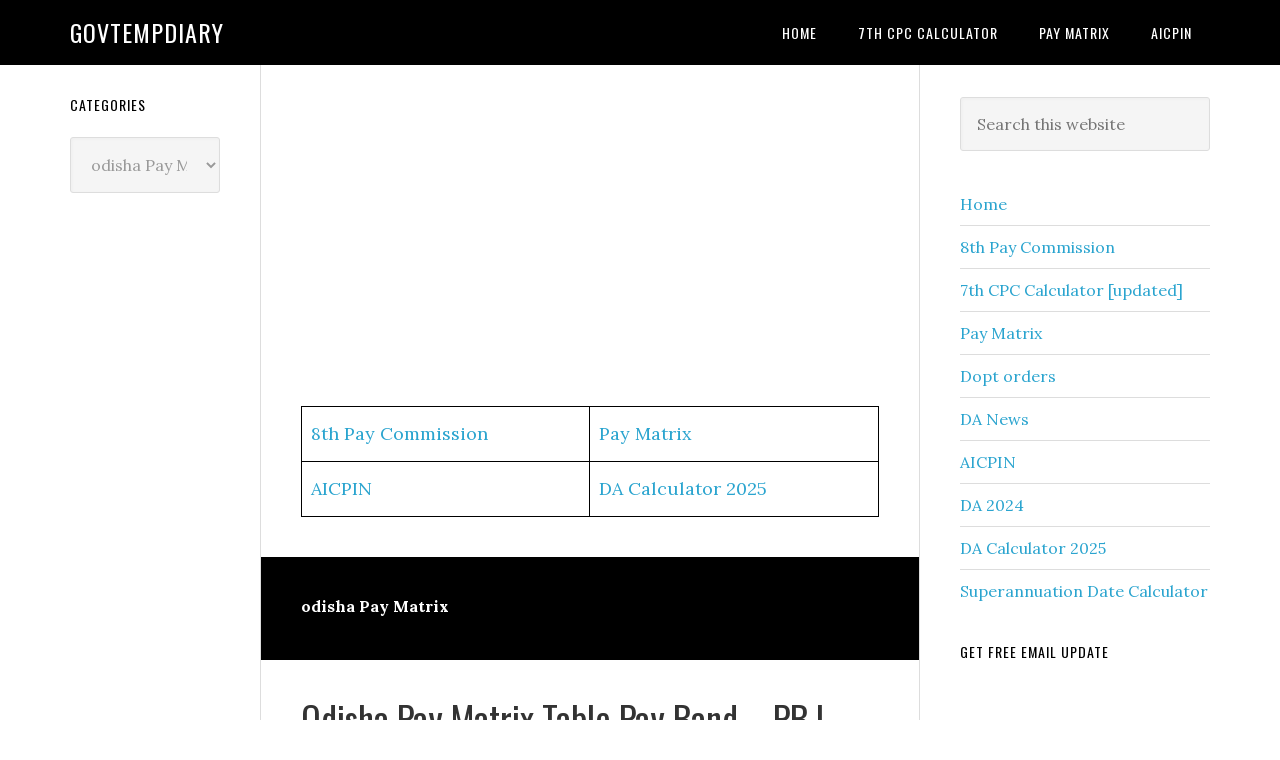

--- FILE ---
content_type: text/html; charset=UTF-8
request_url: https://govtempdiary.com/category/odisha-pay-matrix/page/5
body_size: 13328
content:
<!DOCTYPE html>
<html lang="en-US">
<head >
<meta charset="UTF-8" />
		<meta name="robots" content="noindex" />
		<meta name="viewport" content="width=device-width, initial-scale=1" />
<title>odisha Pay Matrix &#8211; Page 5 &#8211; Govtempdiary</title>
<meta name='robots' content='max-image-preview:large' />
<link rel='dns-prefetch' href='//www.googletagmanager.com' />
<link rel='dns-prefetch' href='//fonts.googleapis.com' />
<link rel='dns-prefetch' href='//pagead2.googlesyndication.com' />
<link rel="alternate" type="application/rss+xml" title="Govtempdiary &raquo; Feed" href="https://govtempdiary.com/feed" />
<link rel="alternate" type="application/rss+xml" title="Govtempdiary &raquo; Comments Feed" href="https://govtempdiary.com/comments/feed" />
<link rel="alternate" type="application/rss+xml" title="Govtempdiary &raquo; odisha Pay Matrix Category Feed" href="https://govtempdiary.com/category/odisha-pay-matrix/feed" />
<link rel="canonical" href="https://govtempdiary.com/category/odisha-pay-matrix/page/5" />
<!-- Genesis Open Graph -->
<meta property="og:title" content="odisha Pay Matrix &#8211; Page 5 &#8211; Govtempdiary" />
<meta property="og:type" content="website" />
<meta property="og:url" content="https://govtempdiary.com/category/odisha-pay-matrix/page/5/" />
<meta property="og:image" content="https://govtempdiary.com/wp-content/uploads/2023/12/cropped-Central-Government-Employees-News.webp" />
<meta property="og:image:width" content="512" />
<meta property="og:image:height" content="512" />
<style id='wp-img-auto-sizes-contain-inline-css' type='text/css'>
img:is([sizes=auto i],[sizes^="auto," i]){contain-intrinsic-size:3000px 1500px}
/*# sourceURL=wp-img-auto-sizes-contain-inline-css */
</style>

<link rel='stylesheet' id='genesis-blocks-style-css-css' href='https://govtempdiary.com/wp-content/plugins/genesis-blocks/dist/style-blocks.build.css?ver=1764956180' type='text/css' media='all' />
<link rel='stylesheet' id='eleven40-pro-css' href='https://govtempdiary.com/wp-content/themes/eleven40-pro/style.css?ver=2.2.3' type='text/css' media='all' />
<style id='wp-emoji-styles-inline-css' type='text/css'>

	img.wp-smiley, img.emoji {
		display: inline !important;
		border: none !important;
		box-shadow: none !important;
		height: 1em !important;
		width: 1em !important;
		margin: 0 0.07em !important;
		vertical-align: -0.1em !important;
		background: none !important;
		padding: 0 !important;
	}
/*# sourceURL=wp-emoji-styles-inline-css */
</style>
<link rel='stylesheet' id='wp-block-library-css' href='https://govtempdiary.com/wp-includes/css/dist/block-library/style.min.css?ver=6.9' type='text/css' media='all' />
<style id='global-styles-inline-css' type='text/css'>
:root{--wp--preset--aspect-ratio--square: 1;--wp--preset--aspect-ratio--4-3: 4/3;--wp--preset--aspect-ratio--3-4: 3/4;--wp--preset--aspect-ratio--3-2: 3/2;--wp--preset--aspect-ratio--2-3: 2/3;--wp--preset--aspect-ratio--16-9: 16/9;--wp--preset--aspect-ratio--9-16: 9/16;--wp--preset--color--black: #000000;--wp--preset--color--cyan-bluish-gray: #abb8c3;--wp--preset--color--white: #ffffff;--wp--preset--color--pale-pink: #f78da7;--wp--preset--color--vivid-red: #cf2e2e;--wp--preset--color--luminous-vivid-orange: #ff6900;--wp--preset--color--luminous-vivid-amber: #fcb900;--wp--preset--color--light-green-cyan: #7bdcb5;--wp--preset--color--vivid-green-cyan: #00d084;--wp--preset--color--pale-cyan-blue: #8ed1fc;--wp--preset--color--vivid-cyan-blue: #0693e3;--wp--preset--color--vivid-purple: #9b51e0;--wp--preset--gradient--vivid-cyan-blue-to-vivid-purple: linear-gradient(135deg,rgb(6,147,227) 0%,rgb(155,81,224) 100%);--wp--preset--gradient--light-green-cyan-to-vivid-green-cyan: linear-gradient(135deg,rgb(122,220,180) 0%,rgb(0,208,130) 100%);--wp--preset--gradient--luminous-vivid-amber-to-luminous-vivid-orange: linear-gradient(135deg,rgb(252,185,0) 0%,rgb(255,105,0) 100%);--wp--preset--gradient--luminous-vivid-orange-to-vivid-red: linear-gradient(135deg,rgb(255,105,0) 0%,rgb(207,46,46) 100%);--wp--preset--gradient--very-light-gray-to-cyan-bluish-gray: linear-gradient(135deg,rgb(238,238,238) 0%,rgb(169,184,195) 100%);--wp--preset--gradient--cool-to-warm-spectrum: linear-gradient(135deg,rgb(74,234,220) 0%,rgb(151,120,209) 20%,rgb(207,42,186) 40%,rgb(238,44,130) 60%,rgb(251,105,98) 80%,rgb(254,248,76) 100%);--wp--preset--gradient--blush-light-purple: linear-gradient(135deg,rgb(255,206,236) 0%,rgb(152,150,240) 100%);--wp--preset--gradient--blush-bordeaux: linear-gradient(135deg,rgb(254,205,165) 0%,rgb(254,45,45) 50%,rgb(107,0,62) 100%);--wp--preset--gradient--luminous-dusk: linear-gradient(135deg,rgb(255,203,112) 0%,rgb(199,81,192) 50%,rgb(65,88,208) 100%);--wp--preset--gradient--pale-ocean: linear-gradient(135deg,rgb(255,245,203) 0%,rgb(182,227,212) 50%,rgb(51,167,181) 100%);--wp--preset--gradient--electric-grass: linear-gradient(135deg,rgb(202,248,128) 0%,rgb(113,206,126) 100%);--wp--preset--gradient--midnight: linear-gradient(135deg,rgb(2,3,129) 0%,rgb(40,116,252) 100%);--wp--preset--font-size--small: 13px;--wp--preset--font-size--medium: 20px;--wp--preset--font-size--large: 36px;--wp--preset--font-size--x-large: 42px;--wp--preset--spacing--20: 0.44rem;--wp--preset--spacing--30: 0.67rem;--wp--preset--spacing--40: 1rem;--wp--preset--spacing--50: 1.5rem;--wp--preset--spacing--60: 2.25rem;--wp--preset--spacing--70: 3.38rem;--wp--preset--spacing--80: 5.06rem;--wp--preset--shadow--natural: 6px 6px 9px rgba(0, 0, 0, 0.2);--wp--preset--shadow--deep: 12px 12px 50px rgba(0, 0, 0, 0.4);--wp--preset--shadow--sharp: 6px 6px 0px rgba(0, 0, 0, 0.2);--wp--preset--shadow--outlined: 6px 6px 0px -3px rgb(255, 255, 255), 6px 6px rgb(0, 0, 0);--wp--preset--shadow--crisp: 6px 6px 0px rgb(0, 0, 0);}:where(.is-layout-flex){gap: 0.5em;}:where(.is-layout-grid){gap: 0.5em;}body .is-layout-flex{display: flex;}.is-layout-flex{flex-wrap: wrap;align-items: center;}.is-layout-flex > :is(*, div){margin: 0;}body .is-layout-grid{display: grid;}.is-layout-grid > :is(*, div){margin: 0;}:where(.wp-block-columns.is-layout-flex){gap: 2em;}:where(.wp-block-columns.is-layout-grid){gap: 2em;}:where(.wp-block-post-template.is-layout-flex){gap: 1.25em;}:where(.wp-block-post-template.is-layout-grid){gap: 1.25em;}.has-black-color{color: var(--wp--preset--color--black) !important;}.has-cyan-bluish-gray-color{color: var(--wp--preset--color--cyan-bluish-gray) !important;}.has-white-color{color: var(--wp--preset--color--white) !important;}.has-pale-pink-color{color: var(--wp--preset--color--pale-pink) !important;}.has-vivid-red-color{color: var(--wp--preset--color--vivid-red) !important;}.has-luminous-vivid-orange-color{color: var(--wp--preset--color--luminous-vivid-orange) !important;}.has-luminous-vivid-amber-color{color: var(--wp--preset--color--luminous-vivid-amber) !important;}.has-light-green-cyan-color{color: var(--wp--preset--color--light-green-cyan) !important;}.has-vivid-green-cyan-color{color: var(--wp--preset--color--vivid-green-cyan) !important;}.has-pale-cyan-blue-color{color: var(--wp--preset--color--pale-cyan-blue) !important;}.has-vivid-cyan-blue-color{color: var(--wp--preset--color--vivid-cyan-blue) !important;}.has-vivid-purple-color{color: var(--wp--preset--color--vivid-purple) !important;}.has-black-background-color{background-color: var(--wp--preset--color--black) !important;}.has-cyan-bluish-gray-background-color{background-color: var(--wp--preset--color--cyan-bluish-gray) !important;}.has-white-background-color{background-color: var(--wp--preset--color--white) !important;}.has-pale-pink-background-color{background-color: var(--wp--preset--color--pale-pink) !important;}.has-vivid-red-background-color{background-color: var(--wp--preset--color--vivid-red) !important;}.has-luminous-vivid-orange-background-color{background-color: var(--wp--preset--color--luminous-vivid-orange) !important;}.has-luminous-vivid-amber-background-color{background-color: var(--wp--preset--color--luminous-vivid-amber) !important;}.has-light-green-cyan-background-color{background-color: var(--wp--preset--color--light-green-cyan) !important;}.has-vivid-green-cyan-background-color{background-color: var(--wp--preset--color--vivid-green-cyan) !important;}.has-pale-cyan-blue-background-color{background-color: var(--wp--preset--color--pale-cyan-blue) !important;}.has-vivid-cyan-blue-background-color{background-color: var(--wp--preset--color--vivid-cyan-blue) !important;}.has-vivid-purple-background-color{background-color: var(--wp--preset--color--vivid-purple) !important;}.has-black-border-color{border-color: var(--wp--preset--color--black) !important;}.has-cyan-bluish-gray-border-color{border-color: var(--wp--preset--color--cyan-bluish-gray) !important;}.has-white-border-color{border-color: var(--wp--preset--color--white) !important;}.has-pale-pink-border-color{border-color: var(--wp--preset--color--pale-pink) !important;}.has-vivid-red-border-color{border-color: var(--wp--preset--color--vivid-red) !important;}.has-luminous-vivid-orange-border-color{border-color: var(--wp--preset--color--luminous-vivid-orange) !important;}.has-luminous-vivid-amber-border-color{border-color: var(--wp--preset--color--luminous-vivid-amber) !important;}.has-light-green-cyan-border-color{border-color: var(--wp--preset--color--light-green-cyan) !important;}.has-vivid-green-cyan-border-color{border-color: var(--wp--preset--color--vivid-green-cyan) !important;}.has-pale-cyan-blue-border-color{border-color: var(--wp--preset--color--pale-cyan-blue) !important;}.has-vivid-cyan-blue-border-color{border-color: var(--wp--preset--color--vivid-cyan-blue) !important;}.has-vivid-purple-border-color{border-color: var(--wp--preset--color--vivid-purple) !important;}.has-vivid-cyan-blue-to-vivid-purple-gradient-background{background: var(--wp--preset--gradient--vivid-cyan-blue-to-vivid-purple) !important;}.has-light-green-cyan-to-vivid-green-cyan-gradient-background{background: var(--wp--preset--gradient--light-green-cyan-to-vivid-green-cyan) !important;}.has-luminous-vivid-amber-to-luminous-vivid-orange-gradient-background{background: var(--wp--preset--gradient--luminous-vivid-amber-to-luminous-vivid-orange) !important;}.has-luminous-vivid-orange-to-vivid-red-gradient-background{background: var(--wp--preset--gradient--luminous-vivid-orange-to-vivid-red) !important;}.has-very-light-gray-to-cyan-bluish-gray-gradient-background{background: var(--wp--preset--gradient--very-light-gray-to-cyan-bluish-gray) !important;}.has-cool-to-warm-spectrum-gradient-background{background: var(--wp--preset--gradient--cool-to-warm-spectrum) !important;}.has-blush-light-purple-gradient-background{background: var(--wp--preset--gradient--blush-light-purple) !important;}.has-blush-bordeaux-gradient-background{background: var(--wp--preset--gradient--blush-bordeaux) !important;}.has-luminous-dusk-gradient-background{background: var(--wp--preset--gradient--luminous-dusk) !important;}.has-pale-ocean-gradient-background{background: var(--wp--preset--gradient--pale-ocean) !important;}.has-electric-grass-gradient-background{background: var(--wp--preset--gradient--electric-grass) !important;}.has-midnight-gradient-background{background: var(--wp--preset--gradient--midnight) !important;}.has-small-font-size{font-size: var(--wp--preset--font-size--small) !important;}.has-medium-font-size{font-size: var(--wp--preset--font-size--medium) !important;}.has-large-font-size{font-size: var(--wp--preset--font-size--large) !important;}.has-x-large-font-size{font-size: var(--wp--preset--font-size--x-large) !important;}
/*# sourceURL=global-styles-inline-css */
</style>

<style id='classic-theme-styles-inline-css' type='text/css'>
/*! This file is auto-generated */
.wp-block-button__link{color:#fff;background-color:#32373c;border-radius:9999px;box-shadow:none;text-decoration:none;padding:calc(.667em + 2px) calc(1.333em + 2px);font-size:1.125em}.wp-block-file__button{background:#32373c;color:#fff;text-decoration:none}
/*# sourceURL=/wp-includes/css/classic-themes.min.css */
</style>
<link rel='stylesheet' id='common_style-css' href='https://govtempdiary.com/wp-content/plugins/ChinTam/assets/css/style.css?ver=1.0.1' type='text/css' media='all' />
<link rel='stylesheet' id='dashicons-css' href='https://govtempdiary.com/wp-includes/css/dashicons.min.css?ver=6.9' type='text/css' media='all' />
<link rel='stylesheet' id='google-fonts-css' href='//fonts.googleapis.com/css?family=Lora%3A400%2C700%7COswald%3A400&#038;ver=3.6.1' type='text/css' media='all' />
<link rel='stylesheet' id='simple-social-icons-font-css' href='https://govtempdiary.com/wp-content/plugins/simple-social-icons/css/style.css?ver=4.0.0' type='text/css' media='all' />
<script type="text/javascript" src="https://govtempdiary.com/wp-includes/js/jquery/jquery.min.js?ver=3.7.1" id="jquery-core-js"></script>
<script type="text/javascript" src="https://govtempdiary.com/wp-includes/js/jquery/jquery-migrate.min.js?ver=3.4.1" id="jquery-migrate-js"></script>
<script type="text/javascript" src="https://govtempdiary.com/wp-content/themes/eleven40-pro/js/responsive-menu.js?ver=1.0.0" id="eleven40-responsive-menu-js"></script>

<!-- Google tag (gtag.js) snippet added by Site Kit -->
<!-- Google Analytics snippet added by Site Kit -->
<script type="text/javascript" src="https://www.googletagmanager.com/gtag/js?id=GT-WBZTV4P5" id="google_gtagjs-js" async></script>
<script type="text/javascript" id="google_gtagjs-js-after">
/* <![CDATA[ */
window.dataLayer = window.dataLayer || [];function gtag(){dataLayer.push(arguments);}
gtag("set","linker",{"domains":["govtempdiary.com"]});
gtag("js", new Date());
gtag("set", "developer_id.dZTNiMT", true);
gtag("config", "GT-WBZTV4P5");
//# sourceURL=google_gtagjs-js-after
/* ]]> */
</script>
<link rel="https://api.w.org/" href="https://govtempdiary.com/wp-json/" /><link rel="alternate" title="JSON" type="application/json" href="https://govtempdiary.com/wp-json/wp/v2/categories/1555" /><link rel="EditURI" type="application/rsd+xml" title="RSD" href="https://govtempdiary.com/xmlrpc.php?rsd" />
<meta name="generator" content="Site Kit by Google 1.171.0" /><link rel="prev" href="https://govtempdiary.com/category/odisha-pay-matrix/page/4" />

<!-- Google AdSense meta tags added by Site Kit -->
<meta name="google-adsense-platform-account" content="ca-host-pub-2644536267352236">
<meta name="google-adsense-platform-domain" content="sitekit.withgoogle.com">
<!-- End Google AdSense meta tags added by Site Kit -->

<!-- Google AdSense snippet added by Site Kit -->
<script type="text/javascript" async="async" src="https://pagead2.googlesyndication.com/pagead/js/adsbygoogle.js?client=ca-pub-9531310541393360&amp;host=ca-host-pub-2644536267352236" crossorigin="anonymous"></script>

<!-- End Google AdSense snippet added by Site Kit -->
<link rel="icon" href="https://govtempdiary.com/wp-content/uploads/2023/12/cropped-Central-Government-Employees-News-32x32.webp" sizes="32x32" />
<link rel="icon" href="https://govtempdiary.com/wp-content/uploads/2023/12/cropped-Central-Government-Employees-News-192x192.webp" sizes="192x192" />
<link rel="apple-touch-icon" href="https://govtempdiary.com/wp-content/uploads/2023/12/cropped-Central-Government-Employees-News-180x180.webp" />
<meta name="msapplication-TileImage" content="https://govtempdiary.com/wp-content/uploads/2023/12/cropped-Central-Government-Employees-News-270x270.webp" />
</head>
<body class="archive paged category category-odisha-pay-matrix category-1555 paged-5 category-paged-5 wp-theme-genesis wp-child-theme-eleven40-pro custom-header header-full-width sidebar-content-sidebar genesis-breadcrumbs-hidden genesis-footer-widgets-hidden eleven40-pro-blue" itemscope itemtype="https://schema.org/WebPage"><div class="site-container"><ul class="genesis-skip-link"><li><a href="#genesis-nav-primary" class="screen-reader-shortcut"> Skip to primary navigation</a></li><li><a href="#genesis-content" class="screen-reader-shortcut"> Skip to main content</a></li><li><a href="#genesis-sidebar-primary" class="screen-reader-shortcut"> Skip to primary sidebar</a></li><li><a href="#genesis-sidebar-secondary" class="screen-reader-shortcut"> Skip to secondary sidebar</a></li></ul><header class="site-header" itemscope itemtype="https://schema.org/WPHeader"><div class="wrap"><div class="title-area"><p class="site-title" itemprop="headline"><a href="https://govtempdiary.com/">Govtempdiary</a></p></div><nav class="nav-primary" aria-label="Main" itemscope itemtype="https://schema.org/SiteNavigationElement" id="genesis-nav-primary"><div class="wrap"><ul id="menu-top" class="menu genesis-nav-menu menu-primary js-superfish"><li id="menu-item-306583" class="menu-item menu-item-type-custom menu-item-object-custom menu-item-home menu-item-306583"><a href="https://govtempdiary.com" itemprop="url"><span itemprop="name">Home</span></a></li>
<li id="menu-item-306584" class="menu-item menu-item-type-custom menu-item-object-custom menu-item-306584"><a href="https://govtempdiary.com/7th-cpc-salary-calculator-accurate-hra-ta-and-gross-salary-breakdown" itemprop="url"><span itemprop="name">7th CPC Calculator</span></a></li>
<li id="menu-item-306585" class="menu-item menu-item-type-custom menu-item-object-custom menu-item-306585"><a href="https://govtempdiary.com/7th-pay-commission-pay-matrix-table-civilian-employees" itemprop="url"><span itemprop="name">Pay Matrix</span></a></li>
<li id="menu-item-306586" class="menu-item menu-item-type-custom menu-item-object-custom menu-item-306586"><a href="https://govtempdiary.com/aicpin-all-india-consumer-price-index" itemprop="url"><span itemprop="name">AICPIN</span></a></li>
</ul></div></nav></div></header><div class="site-inner"><div class="wrap"><div class="content-sidebar-wrap"><main class="content" id="genesis-content"><script async src="https://pagead2.googlesyndication.com/pagead/js/adsbygoogle.js?client=ca-pub-9531310541393360"
     crossorigin="anonymous"></script>
<!-- gedhome ad1 -->
<ins class="adsbygoogle"
     style="display:block"
     data-ad-client="ca-pub-9531310541393360"
     data-ad-slot="6427838599"
     data-ad-format="auto"
     data-full-width-responsive="true"></ins>
<script>
     (adsbygoogle = window.adsbygoogle || []).push({});
</script>
<br/>
<figure class="wp-block-table"><table class="has-fixed-layout"><tbody><tr><td><a href="https://govtempdiary.com/8th-pay-commission">8th Pay Commission</a></td><td><a href="https://govtempdiary.com/7th-pay-commission-pay-matrix-table-civilian-employees">Pay Matrix</a></td></tr><tr><td><a href="https://govtempdiary.com/aicpin-all-india-consumer-price-index">AICPIN</a></td><td><a href="https://govtempdiary.com/expected-da-calculator-jan-2025-accurate-da-percentage-tool">DA Calculator 2025</a></td></tr></tbody></table></figure> <div class="archive-description taxonomy-archive-description taxonomy-description"><h1 class="archive-title">odisha Pay Matrix</h1></div><article class="post-46102 post type-post status-publish format-standard category-odisha-pay-matrix entry" aria-label="Odisha Pay Matrix Table Pay Band &#8211; PB I (5200 To 20200)" itemscope itemtype="https://schema.org/CreativeWork"><header class="entry-header"><h2 class="entry-title" itemprop="headline"><a class="entry-title-link" rel="bookmark" href="https://govtempdiary.com/2018/08/odisha-pay-matrix-table-pay-band-pb-i-5200-to-20200/46102">Odisha Pay Matrix Table Pay Band &#8211; PB I (5200 To 20200)</a></h2>
<p class="entry-meta"><time class="entry-time" itemprop="datePublished" datetime="2018-08-01T07:39:50+05:30">August 1, 2018</time> by <span class="entry-author" itemprop="author" itemscope itemtype="https://schema.org/Person"><a href="https://govtempdiary.com/author/admin" class="entry-author-link" rel="author" itemprop="url"><span class="entry-author-name" itemprop="name">rajasinghmurugesan</span></a></span> <span class="entry-comments-link"><a href="https://govtempdiary.com/2018/08/odisha-pay-matrix-table-pay-band-pb-i-5200-to-20200/46102#respond">Leave a Comment</a></span> </p></header><div class="entry-content" itemprop="text"><p>Odisha Pay Matrix Table Pay Band &#8211; PB I (5200 To 20200) &nbsp; Odisha Pay Matrix Table Pay Band Wise Odisha Pay Matrix Table Pay Band &#8211; 1S (4750-14680) Odisha Pay Matrix Table Pay Band &#8211; -1S(4930-14680) Odisha Pay Matrix Table Pay Band &#8211; PB I (5200 To 20200) Odisha Pay Matrix Table Pay Band [&hellip;]</p>
</div><footer class="entry-footer"><p class="entry-meta"><span class="entry-categories">Filed Under: <a href="https://govtempdiary.com/category/odisha-pay-matrix" rel="category tag">odisha Pay Matrix</a></span> </p></footer></article><article class="post-46100 post type-post status-publish format-standard category-odisha-pay-matrix entry" aria-label="Odisha Pay Matrix Table Pay Band -1S(4930-14680)" itemscope itemtype="https://schema.org/CreativeWork"><header class="entry-header"><h2 class="entry-title" itemprop="headline"><a class="entry-title-link" rel="bookmark" href="https://govtempdiary.com/2018/08/odisha-pay-matrix-table-pay-band-1s4930-14680/46100">Odisha Pay Matrix Table Pay Band -1S(4930-14680)</a></h2>
<p class="entry-meta"><time class="entry-time" itemprop="datePublished" datetime="2018-08-01T07:39:48+05:30">August 1, 2018</time> by <span class="entry-author" itemprop="author" itemscope itemtype="https://schema.org/Person"><a href="https://govtempdiary.com/author/admin" class="entry-author-link" rel="author" itemprop="url"><span class="entry-author-name" itemprop="name">rajasinghmurugesan</span></a></span> <span class="entry-comments-link"><a href="https://govtempdiary.com/2018/08/odisha-pay-matrix-table-pay-band-1s4930-14680/46100#respond">Leave a Comment</a></span> </p></header><div class="entry-content" itemprop="text"><p>Odisha Pay Matrix Table Pay Band &#8211; -1S(4930-14680) &nbsp; Odisha Pay Matrix Table Pay Band Wise Odisha Pay Matrix Table Pay Band &#8211; 1S (4750-14680) Odisha Pay Matrix Table Pay Band &#8211; -1S(4930-14680) Odisha Pay Matrix Table Pay Band &#8211; PB I (5200 To 20200) Odisha Pay Matrix Table Pay Band &#8211; PB II (9300 [&hellip;]</p>
</div><footer class="entry-footer"><p class="entry-meta"><span class="entry-categories">Filed Under: <a href="https://govtempdiary.com/category/odisha-pay-matrix" rel="category tag">odisha Pay Matrix</a></span> </p></footer></article><article class="post-46099 post type-post status-publish format-standard category-odisha-pay-matrix entry" aria-label="Odisha Pay Matrix Table Pay Band &#8211; 1S (4750-14680)" itemscope itemtype="https://schema.org/CreativeWork"><header class="entry-header"><h2 class="entry-title" itemprop="headline"><a class="entry-title-link" rel="bookmark" href="https://govtempdiary.com/2018/08/odisha-pay-matrix-table-pay-band-1s-4750-14680/46099">Odisha Pay Matrix Table Pay Band &#8211; 1S (4750-14680)</a></h2>
<p class="entry-meta"><time class="entry-time" itemprop="datePublished" datetime="2018-08-01T07:39:46+05:30">August 1, 2018</time> by <span class="entry-author" itemprop="author" itemscope itemtype="https://schema.org/Person"><a href="https://govtempdiary.com/author/admin" class="entry-author-link" rel="author" itemprop="url"><span class="entry-author-name" itemprop="name">rajasinghmurugesan</span></a></span> <span class="entry-comments-link"><a href="https://govtempdiary.com/2018/08/odisha-pay-matrix-table-pay-band-1s-4750-14680/46099#respond">Leave a Comment</a></span> </p></header><div class="entry-content" itemprop="text"><p>Odisha Pay Matrix Table Pay Band &#8211; 1S (4750-14680) &nbsp; Odisha Pay Matrix Table Pay Band Wise Odisha Pay Matrix Table Pay Band &#8211; 1S (4750-14680) Odisha Pay Matrix Table Pay Band &#8211; -1S(4930-14680) Odisha Pay Matrix Table Pay Band &#8211; PB I (5200 To 20200) Odisha Pay Matrix Table Pay Band &#8211; PB II [&hellip;]</p>
</div><footer class="entry-footer"><p class="entry-meta"><span class="entry-categories">Filed Under: <a href="https://govtempdiary.com/category/odisha-pay-matrix" rel="category tag">odisha Pay Matrix</a></span> </p></footer></article><div class="archive-pagination pagination" role="navigation" aria-label="Pagination"><ul><li class="pagination-previous"><a href="https://govtempdiary.com/category/odisha-pay-matrix/page/4" >&#x000AB; <span class="screen-reader-text">Go to</span> Previous Page</a></li>
<li><a href="https://govtempdiary.com/category/odisha-pay-matrix"><span class="screen-reader-text">Page</span> 1</a></li>
<li class="pagination-omission"><span class="screen-reader-text">Interim pages omitted</span> &#x02026;</li> 
<li><a href="https://govtempdiary.com/category/odisha-pay-matrix/page/3"><span class="screen-reader-text">Page</span> 3</a></li>
<li><a href="https://govtempdiary.com/category/odisha-pay-matrix/page/4"><span class="screen-reader-text">Page</span> 4</a></li>
<li class="active" ><a href="https://govtempdiary.com/category/odisha-pay-matrix/page/5" aria-current="page"><span class="screen-reader-text">Page</span> 5</a></li>
</ul></div>
</main><aside class="sidebar sidebar-primary widget-area" role="complementary" aria-label="Primary Sidebar" itemscope itemtype="https://schema.org/WPSideBar" id="genesis-sidebar-primary"><h2 class="genesis-sidebar-title screen-reader-text">Primary Sidebar</h2><section id="search-2" class="widget widget_search"><div class="widget-wrap"><form class="search-form" method="get" action="https://govtempdiary.com/" role="search" itemprop="potentialAction" itemscope itemtype="https://schema.org/SearchAction"><label class="search-form-label screen-reader-text" for="searchform-1">Search this website</label><input class="search-form-input" type="search" name="s" id="searchform-1" placeholder="Search this website" itemprop="query-input"><input class="search-form-submit" type="submit" value="Search"><meta content="https://govtempdiary.com/?s={s}" itemprop="target"></form></div></section>
<section id="nav_menu-2" class="widget widget_nav_menu"><div class="widget-wrap"><div class="menu-raja-container"><ul id="menu-raja" class="menu"><li id="menu-item-57471" class="menu-item menu-item-type-custom menu-item-object-custom menu-item-home menu-item-57471"><a href="https://govtempdiary.com" itemprop="url">Home</a></li>
<li id="menu-item-306516" class="menu-item menu-item-type-post_type menu-item-object-page menu-item-306516"><a href="https://govtempdiary.com/8th-pay-commission" itemprop="url">8th Pay Commission</a></li>
<li id="menu-item-306535" class="menu-item menu-item-type-custom menu-item-object-custom menu-item-306535"><a href="https://govtempdiary.com/7th-cpc-salary-calculator-accurate-hra-ta-and-gross-salary-breakdown" itemprop="url">7th CPC Calculator [updated]</a></li>
<li id="menu-item-57472" class="menu-item menu-item-type-custom menu-item-object-custom menu-item-57472"><a href="https://govtempdiary.com/7th-pay-commission-pay-matrix-table-civilian-employees" itemprop="url">Pay Matrix</a></li>
<li id="menu-item-57473" class="menu-item menu-item-type-custom menu-item-object-custom menu-item-57473"><a href="http://govtempdiary.com/category/latest-dopt-orders" itemprop="url">Dopt orders</a></li>
<li id="menu-item-100504" class="menu-item menu-item-type-custom menu-item-object-custom menu-item-100504"><a href="https://govtempdiary.com/category/dearness-allowance-news" itemprop="url">DA News</a></li>
<li id="menu-item-305720" class="menu-item menu-item-type-custom menu-item-object-custom menu-item-305720"><a href="https://govtempdiary.com/aicpin-all-india-consumer-price-index" itemprop="url">AICPIN</a></li>
<li id="menu-item-57475" class="menu-item menu-item-type-custom menu-item-object-custom menu-item-57475"><a href="https://govtempdiary.com/2023/10/expected-dearness-allowance-calculator-from-january-2024/305197" title="DA From January 2024" itemprop="url">DA 2024</a></li>
<li id="menu-item-306567" class="menu-item menu-item-type-post_type menu-item-object-page menu-item-306567"><a href="https://govtempdiary.com/expected-da-calculator-jan-2025-accurate-da-percentage-tool" itemprop="url">DA Calculator 2025</a></li>
<li id="menu-item-306599" class="menu-item menu-item-type-custom menu-item-object-custom menu-item-306599"><a href="https://govtempdiary.com/superannuation-date-calculator" itemprop="url">Superannuation Date Calculator</a></li>
</ul></div></div></section>
<section id="block-13" class="widget widget_block"><div class="widget-wrap"><h3 class="widgettitle widget-title">GET FREE EMAIL UPDATE</h3>
<div class="wp-widget-group__inner-blocks"></div></div></section>
</aside></div><aside class="sidebar sidebar-secondary widget-area" role="complementary" aria-label="Secondary Sidebar" itemscope itemtype="https://schema.org/WPSideBar" id="genesis-sidebar-secondary"><h2 class="genesis-sidebar-title screen-reader-text">Secondary Sidebar</h2><section id="categories-2" class="widget widget_categories"><div class="widget-wrap"><h3 class="widgettitle widget-title">Categories</h3>
<form action="https://govtempdiary.com" method="get"><label class="screen-reader-text" for="cat">Categories</label><select  name='cat' id='cat' class='postform'>
	<option value='-1'>Select Category</option>
	<option class="level-0" value="147">25%</option>
	<option class="level-0" value="1273">50% Da merger</option>
	<option class="level-0" value="1521">6th CPC</option>
	<option class="level-0" value="1327">7CPC</option>
	<option class="level-0" value="1396">7cpc Interim Report</option>
	<option class="level-0" value="1365">7cpc pay scale</option>
	<option class="level-0" value="1461">7th CPC orders</option>
	<option class="level-0" value="1517">7th CPC Pension Concordance tables</option>
	<option class="level-0" value="669">7th pay commission</option>
	<option class="level-0" value="1534">8th Pay Commission News</option>
	<option class="level-0" value="1546">ACR/APAR</option>
	<option class="level-0" value="1747">Ad-hoc Appointment</option>
	<option class="level-0" value="1400">Ad-hoc bonus</option>
	<option class="level-0" value="1751">Age Relaxation</option>
	<option class="level-0" value="45">AICPIN &#8211; All India Consumer Price Index</option>
	<option class="level-0" value="1229">AIRF News</option>
	<option class="level-0" value="1489">Allowance</option>
	<option class="level-0" value="1485">Bajaj CSD Price List</option>
	<option class="level-0" value="1380">BANK</option>
	<option class="level-0" value="1267">bank employees news</option>
	<option class="level-0" value="1498">bank holiday list 2017</option>
	<option class="level-0" value="1381">Bank Xth Bipartite</option>
	<option class="level-0" value="1557">Bihar Pay matrix</option>
	<option class="level-0" value="1418">Bonus</option>
	<option class="level-0" value="1377">Bonus for central govt employees 2015-16</option>
	<option class="level-0" value="1198">Bonus Orders</option>
	<option class="level-0" value="2349">Cadre Restructuring</option>
	<option class="level-0" value="6">CCS RULES</option>
	<option class="level-0" value="10">CG Staff news</option>
	<option class="level-0" value="1545">CGA</option>
	<option class="level-0" value="1574">CGDA</option>
	<option class="level-0" value="1124">CGDA Orders</option>
	<option class="level-0" value="1153">CGE Latest News</option>
	<option class="level-0" value="1509">CGEGIS</option>
	<option class="level-0" value="71">CGEWHO</option>
	<option class="level-0" value="7">CGHS</option>
	<option class="level-0" value="1401">CGHS approved hospitals list</option>
	<option class="level-0" value="1315">CGHS ORDERS 2014</option>
	<option class="level-0" value="2365">CGHS Rate List 2021</option>
	<option class="level-0" value="758">Child Care Leave (CCL)</option>
	<option class="level-0" value="1753">Compassionate Appointment</option>
	<option class="level-0" value="1764">COVID 19 &#8211; Dopt orders 2020</option>
	<option class="level-0" value="1515">CPAO</option>
	<option class="level-0" value="43">CSD</option>
	<option class="level-0" value="1469">CSD Price List Of Bikes</option>
	<option class="level-0" value="1468">csd price list of cars</option>
	<option class="level-0" value="9">DA orders</option>
	<option class="level-0" value="2884">dearness allowance</option>
	<option class="level-0" value="1098">Dearness Allowance (DA) News For Central Government Employees News</option>
	<option class="level-0" value="1495">Dearness Allowance &amp; Relief for bank employees</option>
	<option class="level-0" value="1496">Dearness Relief for pensioners</option>
	<option class="level-0" value="27">DEFENCE</option>
	<option class="level-0" value="1371">Department of Ex-servicemen Welfare</option>
	<option class="level-0" value="1758">Deputation</option>
	<option class="level-0" value="1347">Directorate of estates orders</option>
	<option class="level-0" value="1575">DOP -Department of Posts</option>
	<option class="level-0" value="1567">DOP&amp;PW</option>
	<option class="level-0" value="2404">Dopt</option>
	<option class="level-0" value="1052">DOPT ORDERS 2013</option>
	<option class="level-0" value="1269">DOPT ORDERS 2014</option>
	<option class="level-0" value="1409">DOPT ORDERS 2015</option>
	<option class="level-0" value="1452">DOPT ORDERS 2016</option>
	<option class="level-0" value="1493">DOPT ORDERS 2017</option>
	<option class="level-0" value="1535">DOPT ORDERS 2018</option>
	<option class="level-0" value="1584">DOPT orders 2019</option>
	<option class="level-0" value="25">Dopt Orders 2023 | Department of Personnel &amp; Training</option>
	<option class="level-0" value="1745">DOPT orders on Non Functional Upgradation</option>
	<option class="level-0" value="1161">DOT ORDERS</option>
	<option class="level-0" value="1130">DPE CIRCULAR</option>
	<option class="level-0" value="1051">ECHS</option>
	<option class="level-0" value="1492">ECHS Hospital List</option>
	<option class="level-0" value="2356">Education</option>
	<option class="level-0" value="157">EPF</option>
	<option class="level-0" value="1215">EPFO NEWS</option>
	<option class="level-0" value="56">Ex-Servicemen</option>
	<option class="level-0" value="1261">Ex-Servicemen Welfare</option>
	<option class="level-0" value="1370">Expected DA from January 2015</option>
	<option class="level-0" value="1448">Expected DA from January 2016</option>
	<option class="level-0" value="1520">EXPECTED DA FROM JANUARY 2018</option>
	<option class="level-0" value="1288">Expected Da From July 2014</option>
	<option class="level-0" value="1411">Expected DA from July 2015</option>
	<option class="level-0" value="1502">Expected DA from July 2017</option>
	<option class="level-0" value="1536">Expected DA From July 2018</option>
	<option class="level-0" value="150">FINMIN ORDERS</option>
	<option class="level-0" value="1412">fixation of pay</option>
	<option class="level-0" value="2375">Form</option>
	<option class="level-0" value="2361">forms</option>
	<option class="level-0" value="1216">GDS Latest News</option>
	<option class="level-0" value="2371">General</option>
	<option class="level-0" value="2761">Government</option>
	<option class="level-0" value="2358">Government pdf</option>
	<option class="level-0" value="66">GPF</option>
	<option class="level-0" value="1414">Gramin dak sevak latest news</option>
	<option class="level-0" value="1376">Grant of Non-Productivity Linked Bonus</option>
	<option class="level-0" value="1562">Gujarat Pay Matrix</option>
	<option class="level-0" value="760">Haryana Government employees news</option>
	<option class="level-0" value="1482">Hero CSD Price List</option>
	<option class="level-0" value="743">Himachal Pradesh Government Employees news</option>
	<option class="level-0" value="374">HOLIDAY</option>
	<option class="level-0" value="1480">Honda CSD Price List</option>
	<option class="level-0" value="1363">HOT CGNEWS</option>
	<option class="level-0" value="4">HOT NEWS</option>
	<option class="level-0" value="1265">House rent allowance</option>
	<option class="level-0" value="118">HRA</option>
	<option class="level-0" value="1470">Hyundai Motors CSD Price List</option>
	<option class="level-0" value="1420">IBA Circulars</option>
	<option class="level-0" value="1345">Income tax</option>
	<option class="level-0" value="1402">Income Tax Rates</option>
	<option class="level-0" value="1397">Interim Relief</option>
	<option class="level-0" value="1540">Jammu &amp; Kashmir</option>
	<option class="level-0" value="1539">Jammu and Kashmir</option>
	<option class="level-0" value="1553">JCM</option>
	<option class="level-0" value="1398">Jcm national council meeting</option>
	<option class="level-0" value="1561">Jharkhand Pay Matrix</option>
	<option class="level-0" value="2763">Jobs</option>
	<option class="level-0" value="756">Karnataka government employees news</option>
	<option class="level-0" value="1813">Kendriya Vidyalaya School List in Agra</option>
	<option class="level-0" value="1834">Kendriya Vidyalaya School List in Ahmedabad</option>
	<option class="level-0" value="1811">Kendriya Vidyalaya School List in Bangalore</option>
	<option class="level-0" value="1778">Kendriya Vidyalaya School List in Bhopal</option>
	<option class="level-0" value="1807">Kendriya Vidyalaya School List in Bhubaneshwar</option>
	<option class="level-0" value="2266">Kendriya Vidyalaya School List in Chandigarh</option>
	<option class="level-0" value="1775">Kendriya Vidyalaya School List in Chennai</option>
	<option class="level-0" value="1783">Kendriya Vidyalaya School List in Dehradun</option>
	<option class="level-0" value="1825">Kendriya Vidyalaya School List in Delhi</option>
	<option class="level-0" value="2114">Kendriya Vidyalaya School List in Ernakulam</option>
	<option class="level-0" value="1805">Kendriya Vidyalaya School List in Gurgaon</option>
	<option class="level-0" value="1803">Kendriya Vidyalaya School List in Guwahati</option>
	<option class="level-0" value="1820">Kendriya Vidyalaya School List in Hyderabad</option>
	<option class="level-0" value="1818">Kendriya Vidyalaya School List in Jabalpur</option>
	<option class="level-0" value="1785">Kendriya Vidyalaya School List in Jaipur</option>
	<option class="level-0" value="1816">Kendriya Vidyalaya School List in Jammu</option>
	<option class="level-0" value="1800">Kendriya Vidyalaya School List in Kolkata</option>
	<option class="level-0" value="1787">Kendriya Vidyalaya School List in Lucknow</option>
	<option class="level-0" value="1854">Kendriya Vidyalaya School List in Mumbai</option>
	<option class="level-0" value="1797">Kendriya Vidyalaya School List in Patna</option>
	<option class="level-0" value="1795">Kendriya Vidyalaya School List in Raipur</option>
	<option class="level-0" value="1780">Kendriya Vidyalaya School List in Ranchi</option>
	<option class="level-0" value="1940">Kendriya Vidyalaya School List in Silchar</option>
	<option class="level-0" value="1773">Kendriya Vidyalaya School List in Tinsukia</option>
	<option class="level-0" value="1828">Kendriya Vidyalaya School List in Varanasi</option>
	<option class="level-0" value="738">Kendriya Vidyalayas</option>
	<option class="level-0" value="745">kerala government employees news</option>
	<option class="level-0" value="2367">kv school official websites link</option>
	<option class="level-0" value="2366">KV School Result 2021-22 Class 1</option>
	<option class="level-0" value="1537">LATEST PAY MATRIX NEWS</option>
	<option class="level-0" value="1119">LDC &amp; UDC Upgradation Issues</option>
	<option class="level-0" value="1140">LDC&amp;UDC</option>
	<option class="level-0" value="208">Leave rules for government employees</option>
	<option class="level-0" value="2359">List COVID Vaccine Hospital</option>
	<option class="level-0" value="1507">List of Kendriya vidyalaya School</option>
	<option class="level-0" value="771">LOK SABHA</option>
	<option class="level-0" value="14">LTC</option>
	<option class="level-0" value="18">MACP NEWS</option>
	<option class="level-0" value="1556">Madhya Pradesh Pay Matrix</option>
	<option class="level-0" value="1476">Mahindra CSD Price list</option>
	<option class="level-0" value="1467">Maruthi Suzuki CSD price list</option>
	<option class="level-0" value="1763">Ministry of Finance</option>
	<option class="level-0" value="1514">MOD</option>
	<option class="level-0" value="1558">Nagaland Pay Matrix</option>
	<option class="level-0" value="586">National Pension System (NPS)</option>
	<option class="level-0" value="1342">ncjcmstaffside</option>
	<option class="level-0" value="2348">New Pension Schemes</option>
	<option class="level-0" value="219">NFIR</option>
	<option class="level-0" value="8">NPS</option>
	<option class="level-0" value="1375">NPS SCHEMES</option>
	<option class="level-0" value="1555" selected="selected">odisha Pay Matrix</option>
	<option class="level-0" value="736">One Rank one Pension</option>
	<option class="level-0" value="1749">Pay Rules</option>
	<option class="level-0" value="1413">Payrules</option>
	<option class="level-0" value="1505">PCDA</option>
	<option class="level-0" value="1417">PCDA Pension Circular</option>
	<option class="level-0" value="1254">pcdaorders</option>
	<option class="level-0" value="2353">pdf</option>
	<option class="level-0" value="17">PENSION</option>
	<option class="level-0" value="1117">Pension portal orders 2013</option>
	<option class="level-0" value="1270">pension portal orders 2014</option>
	<option class="level-0" value="1516">Pension Ready Reckoner</option>
	<option class="level-0" value="1232">Pensioners Dearness Relief</option>
	<option class="level-0" value="1454">PFRDA CIRCULAR</option>
	<option class="level-0" value="1178">PFRDA NEWS</option>
	<option class="level-0" value="388">PIB NEWS</option>
	<option class="level-0" value="1389">plb bonus</option>
	<option class="level-0" value="1223">postal orders</option>
	<option class="level-0" value="1760">Posting of Govt Employees</option>
	<option class="level-0" value="1386">Productivity Linked Bonus Raiway</option>
	<option class="level-0" value="1755">Promotions</option>
	<option class="level-0" value="1388">RAILWAY BOARD ORDERS 2014</option>
	<option class="level-0" value="1392">Railway bonus 2015-16</option>
	<option class="level-0" value="24">RAILWAYS</option>
	<option class="level-0" value="774">RAJASTHAN GOVT ORDERS</option>
	<option class="level-0" value="1511">Rajya Sabha</option>
	<option class="level-0" value="1154">Rajya Sabha Q&amp;A</option>
	<option class="level-0" value="1752">Re-employment</option>
	<option class="level-0" value="1722">Recent govt orders</option>
	<option class="level-0" value="1746">Recruitment Policies</option>
	<option class="level-0" value="2372">Religion</option>
	<option class="level-0" value="202">Reservation</option>
	<option class="level-0" value="1757">Resignation</option>
	<option class="level-0" value="167">Retirement Age</option>
	<option class="level-0" value="2351">Rules</option>
	<option class="level-0" value="285">sarkari naukri</option>
	<option class="level-0" value="1028">sarkari naukri 2012</option>
	<option class="level-0" value="1754">Seniority</option>
	<option class="level-0" value="1748">stenographer</option>
	<option class="level-0" value="1756">Superannuation</option>
	<option class="level-0" value="2368">Syndicate Bank New IFSC Code</option>
	<option class="level-0" value="1564">Tamilnadu Pay Matrix</option>
	<option class="level-0" value="1571">TN Govt</option>
	<option class="level-0" value="1759">Transfer Policy</option>
	<option class="level-0" value="519">Transport Allowance</option>
	<option class="level-0" value="1109">Travelling Allowances</option>
	<option class="level-0" value="1560">Tripura Pay Matrix</option>
	<option class="level-0" value="1481">Tvs CSD Price list</option>
	<option class="level-0" value="1">UNCATEGORIZED</option>
	<option class="level-0" value="1559">Uttrakhand Pay matrix</option>
	<option class="level-0" value="741">West Bengal Government Employees News</option>
</select>
</form><script type="text/javascript">
/* <![CDATA[ */

( ( dropdownId ) => {
	const dropdown = document.getElementById( dropdownId );
	function onSelectChange() {
		setTimeout( () => {
			if ( 'escape' === dropdown.dataset.lastkey ) {
				return;
			}
			if ( dropdown.value && parseInt( dropdown.value ) > 0 && dropdown instanceof HTMLSelectElement ) {
				dropdown.parentElement.submit();
			}
		}, 250 );
	}
	function onKeyUp( event ) {
		if ( 'Escape' === event.key ) {
			dropdown.dataset.lastkey = 'escape';
		} else {
			delete dropdown.dataset.lastkey;
		}
	}
	function onClick() {
		delete dropdown.dataset.lastkey;
	}
	dropdown.addEventListener( 'keyup', onKeyUp );
	dropdown.addEventListener( 'click', onClick );
	dropdown.addEventListener( 'change', onSelectChange );
})( "cat" );

//# sourceURL=WP_Widget_Categories%3A%3Awidget
/* ]]> */
</script>
</div></section>
</aside></div></div><footer class="site-footer" itemscope itemtype="https://schema.org/WPFooter"><div class="wrap"><p>Copyright &#xA9;&nbsp;2010&#x02013;2026 -
<a href="https://govtempdiary.com/" data-type="link" data-id="https://govtempdiary.com/">Central Government Employees News - Govtempdiary</a></p></div></footer></div><script type="speculationrules">
{"prefetch":[{"source":"document","where":{"and":[{"href_matches":"/*"},{"not":{"href_matches":["/wp-*.php","/wp-admin/*","/wp-content/uploads/*","/wp-content/*","/wp-content/plugins/*","/wp-content/themes/eleven40-pro/*","/wp-content/themes/genesis/*","/*\\?(.+)"]}},{"not":{"selector_matches":"a[rel~=\"nofollow\"]"}},{"not":{"selector_matches":".no-prefetch, .no-prefetch a"}}]},"eagerness":"conservative"}]}
</script>
		<!-- Start of StatCounter Code -->
		<script>
			<!--
			var sc_project=7718278;
			var sc_security="6e8d60ed";
					</script>
        <script type="text/javascript" src="https://www.statcounter.com/counter/counter.js" async></script>
		<noscript><div class="statcounter"><a title="web analytics" href="https://statcounter.com/"><img class="statcounter" src="https://c.statcounter.com/7718278/0/6e8d60ed/0/" alt="web analytics" /></a></div></noscript>
		<!-- End of StatCounter Code -->
			<script type="text/javascript">
		function genesisBlocksShare( url, title, w, h ){
			var left = ( window.innerWidth / 2 )-( w / 2 );
			var top  = ( window.innerHeight / 2 )-( h / 2 );
			return window.open(url, title, 'toolbar=no, location=no, directories=no, status=no, menubar=no, scrollbars=no, resizable=no, copyhistory=no, width=600, height=600, top='+top+', left='+left);
		}
	</script>
	<style type="text/css" media="screen"></style><script type="text/javascript" src="https://govtempdiary.com/wp-content/plugins/genesis-blocks/dist/assets/js/dismiss.js?ver=1764956180" id="genesis-blocks-dismiss-js-js"></script>
<script type="text/javascript" src="https://govtempdiary.com/wp-includes/js/hoverIntent.min.js?ver=1.10.2" id="hoverIntent-js"></script>
<script type="text/javascript" src="https://govtempdiary.com/wp-content/themes/genesis/lib/js/menu/superfish.min.js?ver=1.7.10" id="superfish-js"></script>
<script type="text/javascript" src="https://govtempdiary.com/wp-content/themes/genesis/lib/js/menu/superfish.args.min.js?ver=3.6.1" id="superfish-args-js"></script>
<script type="text/javascript" src="https://govtempdiary.com/wp-content/themes/genesis/lib/js/skip-links.min.js?ver=3.6.1" id="skip-links-js"></script>
<script id="wp-emoji-settings" type="application/json">
{"baseUrl":"https://s.w.org/images/core/emoji/17.0.2/72x72/","ext":".png","svgUrl":"https://s.w.org/images/core/emoji/17.0.2/svg/","svgExt":".svg","source":{"concatemoji":"https://govtempdiary.com/wp-includes/js/wp-emoji-release.min.js?ver=6.9"}}
</script>
<script type="module">
/* <![CDATA[ */
/*! This file is auto-generated */
const a=JSON.parse(document.getElementById("wp-emoji-settings").textContent),o=(window._wpemojiSettings=a,"wpEmojiSettingsSupports"),s=["flag","emoji"];function i(e){try{var t={supportTests:e,timestamp:(new Date).valueOf()};sessionStorage.setItem(o,JSON.stringify(t))}catch(e){}}function c(e,t,n){e.clearRect(0,0,e.canvas.width,e.canvas.height),e.fillText(t,0,0);t=new Uint32Array(e.getImageData(0,0,e.canvas.width,e.canvas.height).data);e.clearRect(0,0,e.canvas.width,e.canvas.height),e.fillText(n,0,0);const a=new Uint32Array(e.getImageData(0,0,e.canvas.width,e.canvas.height).data);return t.every((e,t)=>e===a[t])}function p(e,t){e.clearRect(0,0,e.canvas.width,e.canvas.height),e.fillText(t,0,0);var n=e.getImageData(16,16,1,1);for(let e=0;e<n.data.length;e++)if(0!==n.data[e])return!1;return!0}function u(e,t,n,a){switch(t){case"flag":return n(e,"\ud83c\udff3\ufe0f\u200d\u26a7\ufe0f","\ud83c\udff3\ufe0f\u200b\u26a7\ufe0f")?!1:!n(e,"\ud83c\udde8\ud83c\uddf6","\ud83c\udde8\u200b\ud83c\uddf6")&&!n(e,"\ud83c\udff4\udb40\udc67\udb40\udc62\udb40\udc65\udb40\udc6e\udb40\udc67\udb40\udc7f","\ud83c\udff4\u200b\udb40\udc67\u200b\udb40\udc62\u200b\udb40\udc65\u200b\udb40\udc6e\u200b\udb40\udc67\u200b\udb40\udc7f");case"emoji":return!a(e,"\ud83e\u1fac8")}return!1}function f(e,t,n,a){let r;const o=(r="undefined"!=typeof WorkerGlobalScope&&self instanceof WorkerGlobalScope?new OffscreenCanvas(300,150):document.createElement("canvas")).getContext("2d",{willReadFrequently:!0}),s=(o.textBaseline="top",o.font="600 32px Arial",{});return e.forEach(e=>{s[e]=t(o,e,n,a)}),s}function r(e){var t=document.createElement("script");t.src=e,t.defer=!0,document.head.appendChild(t)}a.supports={everything:!0,everythingExceptFlag:!0},new Promise(t=>{let n=function(){try{var e=JSON.parse(sessionStorage.getItem(o));if("object"==typeof e&&"number"==typeof e.timestamp&&(new Date).valueOf()<e.timestamp+604800&&"object"==typeof e.supportTests)return e.supportTests}catch(e){}return null}();if(!n){if("undefined"!=typeof Worker&&"undefined"!=typeof OffscreenCanvas&&"undefined"!=typeof URL&&URL.createObjectURL&&"undefined"!=typeof Blob)try{var e="postMessage("+f.toString()+"("+[JSON.stringify(s),u.toString(),c.toString(),p.toString()].join(",")+"));",a=new Blob([e],{type:"text/javascript"});const r=new Worker(URL.createObjectURL(a),{name:"wpTestEmojiSupports"});return void(r.onmessage=e=>{i(n=e.data),r.terminate(),t(n)})}catch(e){}i(n=f(s,u,c,p))}t(n)}).then(e=>{for(const n in e)a.supports[n]=e[n],a.supports.everything=a.supports.everything&&a.supports[n],"flag"!==n&&(a.supports.everythingExceptFlag=a.supports.everythingExceptFlag&&a.supports[n]);var t;a.supports.everythingExceptFlag=a.supports.everythingExceptFlag&&!a.supports.flag,a.supports.everything||((t=a.source||{}).concatemoji?r(t.concatemoji):t.wpemoji&&t.twemoji&&(r(t.twemoji),r(t.wpemoji)))});
//# sourceURL=https://govtempdiary.com/wp-includes/js/wp-emoji-loader.min.js
/* ]]> */
</script>
</body></html>


<!-- Page cached by LiteSpeed Cache 7.7 on 2026-01-27 20:40:52 -->

--- FILE ---
content_type: text/html; charset=utf-8
request_url: https://www.google.com/recaptcha/api2/aframe
body_size: 265
content:
<!DOCTYPE HTML><html><head><meta http-equiv="content-type" content="text/html; charset=UTF-8"></head><body><script nonce="Qx1l_xujC35l_CngHCULlQ">/** Anti-fraud and anti-abuse applications only. See google.com/recaptcha */ try{var clients={'sodar':'https://pagead2.googlesyndication.com/pagead/sodar?'};window.addEventListener("message",function(a){try{if(a.source===window.parent){var b=JSON.parse(a.data);var c=clients[b['id']];if(c){var d=document.createElement('img');d.src=c+b['params']+'&rc='+(localStorage.getItem("rc::a")?sessionStorage.getItem("rc::b"):"");window.document.body.appendChild(d);sessionStorage.setItem("rc::e",parseInt(sessionStorage.getItem("rc::e")||0)+1);localStorage.setItem("rc::h",'1769526656566');}}}catch(b){}});window.parent.postMessage("_grecaptcha_ready", "*");}catch(b){}</script></body></html>